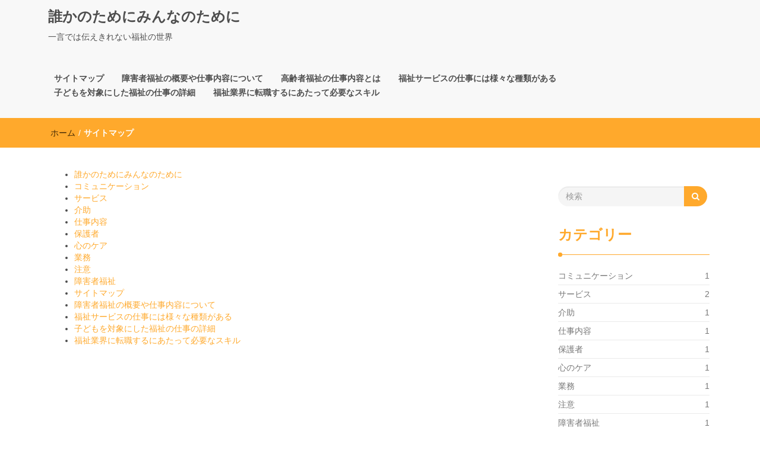

--- FILE ---
content_type: text/html; charset=UTF-8
request_url: http://www.usedcarsrogersar.com/sitemap/
body_size: 37610
content:
<!DOCTYPE html>
<html dir="ltr" lang="ja" prefix="og: https://ogp.me/ns#">
<head>
<meta charset="UTF-8">
<meta name="viewport" content="width=device-width, initial-scale=1">
<link rel="profile" href="http://gmpg.org/xfn/11">
<title>サイトマップ | 誰かのためにみんなのために</title>

		<!-- All in One SEO 4.5.8 - aioseo.com -->
		<meta name="robots" content="max-image-preview:large" />
		<link rel="canonical" href="http://www.usedcarsrogersar.com/sitemap/" />
		<meta name="generator" content="All in One SEO (AIOSEO) 4.5.8" />
		<meta property="og:locale" content="ja_JP" />
		<meta property="og:site_name" content="誰かのためにみんなのために | 一言では伝えきれない福祉の世界" />
		<meta property="og:type" content="article" />
		<meta property="og:title" content="サイトマップ | 誰かのためにみんなのために" />
		<meta property="og:url" content="http://www.usedcarsrogersar.com/sitemap/" />
		<meta property="article:published_time" content="2020-01-10T07:26:47+00:00" />
		<meta property="article:modified_time" content="2020-01-15T06:04:29+00:00" />
		<meta name="twitter:card" content="summary" />
		<meta name="twitter:title" content="サイトマップ | 誰かのためにみんなのために" />
		<script type="application/ld+json" class="aioseo-schema">
			{"@context":"https:\/\/schema.org","@graph":[{"@type":"BreadcrumbList","@id":"http:\/\/www.usedcarsrogersar.com\/sitemap\/#breadcrumblist","itemListElement":[{"@type":"ListItem","@id":"http:\/\/www.usedcarsrogersar.com\/#listItem","position":1,"name":"\u5bb6","item":"http:\/\/www.usedcarsrogersar.com\/","nextItem":"http:\/\/www.usedcarsrogersar.com\/sitemap\/#listItem"},{"@type":"ListItem","@id":"http:\/\/www.usedcarsrogersar.com\/sitemap\/#listItem","position":2,"name":"\u30b5\u30a4\u30c8\u30de\u30c3\u30d7","previousItem":"http:\/\/www.usedcarsrogersar.com\/#listItem"}]},{"@type":"Organization","@id":"http:\/\/www.usedcarsrogersar.com\/#organization","name":"\u8ab0\u304b\u306e\u305f\u3081\u306b\u307f\u3093\u306a\u306e\u305f\u3081\u306b","url":"http:\/\/www.usedcarsrogersar.com\/"},{"@type":"WebPage","@id":"http:\/\/www.usedcarsrogersar.com\/sitemap\/#webpage","url":"http:\/\/www.usedcarsrogersar.com\/sitemap\/","name":"\u30b5\u30a4\u30c8\u30de\u30c3\u30d7 | \u8ab0\u304b\u306e\u305f\u3081\u306b\u307f\u3093\u306a\u306e\u305f\u3081\u306b","inLanguage":"ja","isPartOf":{"@id":"http:\/\/www.usedcarsrogersar.com\/#website"},"breadcrumb":{"@id":"http:\/\/www.usedcarsrogersar.com\/sitemap\/#breadcrumblist"},"datePublished":"2020-01-10T07:26:47+09:00","dateModified":"2020-01-15T15:04:29+09:00"},{"@type":"WebSite","@id":"http:\/\/www.usedcarsrogersar.com\/#website","url":"http:\/\/www.usedcarsrogersar.com\/","name":"\u8ab0\u304b\u306e\u305f\u3081\u306b\u307f\u3093\u306a\u306e\u305f\u3081\u306b","description":"\u4e00\u8a00\u3067\u306f\u4f1d\u3048\u304d\u308c\u306a\u3044\u798f\u7949\u306e\u4e16\u754c","inLanguage":"ja","publisher":{"@id":"http:\/\/www.usedcarsrogersar.com\/#organization"}}]}
		</script>
		<!-- All in One SEO -->

<link rel="alternate" type="application/rss+xml" title="誰かのためにみんなのために &raquo; フィード" href="http://www.usedcarsrogersar.com/feed/" />
<link rel="alternate" type="application/rss+xml" title="誰かのためにみんなのために &raquo; コメントフィード" href="http://www.usedcarsrogersar.com/comments/feed/" />
<link rel="alternate" title="oEmbed (JSON)" type="application/json+oembed" href="http://www.usedcarsrogersar.com/wp-json/oembed/1.0/embed?url=http%3A%2F%2Fwww.usedcarsrogersar.com%2Fsitemap%2F" />
<link rel="alternate" title="oEmbed (XML)" type="text/xml+oembed" href="http://www.usedcarsrogersar.com/wp-json/oembed/1.0/embed?url=http%3A%2F%2Fwww.usedcarsrogersar.com%2Fsitemap%2F&#038;format=xml" />
<style id='wp-img-auto-sizes-contain-inline-css' type='text/css'>
img:is([sizes=auto i],[sizes^="auto," i]){contain-intrinsic-size:3000px 1500px}
/*# sourceURL=wp-img-auto-sizes-contain-inline-css */
</style>
<style id='wp-emoji-styles-inline-css' type='text/css'>

	img.wp-smiley, img.emoji {
		display: inline !important;
		border: none !important;
		box-shadow: none !important;
		height: 1em !important;
		width: 1em !important;
		margin: 0 0.07em !important;
		vertical-align: -0.1em !important;
		background: none !important;
		padding: 0 !important;
	}
/*# sourceURL=wp-emoji-styles-inline-css */
</style>
<style id='wp-block-library-inline-css' type='text/css'>
:root{--wp-block-synced-color:#7a00df;--wp-block-synced-color--rgb:122,0,223;--wp-bound-block-color:var(--wp-block-synced-color);--wp-editor-canvas-background:#ddd;--wp-admin-theme-color:#007cba;--wp-admin-theme-color--rgb:0,124,186;--wp-admin-theme-color-darker-10:#006ba1;--wp-admin-theme-color-darker-10--rgb:0,107,160.5;--wp-admin-theme-color-darker-20:#005a87;--wp-admin-theme-color-darker-20--rgb:0,90,135;--wp-admin-border-width-focus:2px}@media (min-resolution:192dpi){:root{--wp-admin-border-width-focus:1.5px}}.wp-element-button{cursor:pointer}:root .has-very-light-gray-background-color{background-color:#eee}:root .has-very-dark-gray-background-color{background-color:#313131}:root .has-very-light-gray-color{color:#eee}:root .has-very-dark-gray-color{color:#313131}:root .has-vivid-green-cyan-to-vivid-cyan-blue-gradient-background{background:linear-gradient(135deg,#00d084,#0693e3)}:root .has-purple-crush-gradient-background{background:linear-gradient(135deg,#34e2e4,#4721fb 50%,#ab1dfe)}:root .has-hazy-dawn-gradient-background{background:linear-gradient(135deg,#faaca8,#dad0ec)}:root .has-subdued-olive-gradient-background{background:linear-gradient(135deg,#fafae1,#67a671)}:root .has-atomic-cream-gradient-background{background:linear-gradient(135deg,#fdd79a,#004a59)}:root .has-nightshade-gradient-background{background:linear-gradient(135deg,#330968,#31cdcf)}:root .has-midnight-gradient-background{background:linear-gradient(135deg,#020381,#2874fc)}:root{--wp--preset--font-size--normal:16px;--wp--preset--font-size--huge:42px}.has-regular-font-size{font-size:1em}.has-larger-font-size{font-size:2.625em}.has-normal-font-size{font-size:var(--wp--preset--font-size--normal)}.has-huge-font-size{font-size:var(--wp--preset--font-size--huge)}.has-text-align-center{text-align:center}.has-text-align-left{text-align:left}.has-text-align-right{text-align:right}.has-fit-text{white-space:nowrap!important}#end-resizable-editor-section{display:none}.aligncenter{clear:both}.items-justified-left{justify-content:flex-start}.items-justified-center{justify-content:center}.items-justified-right{justify-content:flex-end}.items-justified-space-between{justify-content:space-between}.screen-reader-text{border:0;clip-path:inset(50%);height:1px;margin:-1px;overflow:hidden;padding:0;position:absolute;width:1px;word-wrap:normal!important}.screen-reader-text:focus{background-color:#ddd;clip-path:none;color:#444;display:block;font-size:1em;height:auto;left:5px;line-height:normal;padding:15px 23px 14px;text-decoration:none;top:5px;width:auto;z-index:100000}html :where(.has-border-color){border-style:solid}html :where([style*=border-top-color]){border-top-style:solid}html :where([style*=border-right-color]){border-right-style:solid}html :where([style*=border-bottom-color]){border-bottom-style:solid}html :where([style*=border-left-color]){border-left-style:solid}html :where([style*=border-width]){border-style:solid}html :where([style*=border-top-width]){border-top-style:solid}html :where([style*=border-right-width]){border-right-style:solid}html :where([style*=border-bottom-width]){border-bottom-style:solid}html :where([style*=border-left-width]){border-left-style:solid}html :where(img[class*=wp-image-]){height:auto;max-width:100%}:where(figure){margin:0 0 1em}html :where(.is-position-sticky){--wp-admin--admin-bar--position-offset:var(--wp-admin--admin-bar--height,0px)}@media screen and (max-width:600px){html :where(.is-position-sticky){--wp-admin--admin-bar--position-offset:0px}}

/*# sourceURL=wp-block-library-inline-css */
</style><style id='global-styles-inline-css' type='text/css'>
:root{--wp--preset--aspect-ratio--square: 1;--wp--preset--aspect-ratio--4-3: 4/3;--wp--preset--aspect-ratio--3-4: 3/4;--wp--preset--aspect-ratio--3-2: 3/2;--wp--preset--aspect-ratio--2-3: 2/3;--wp--preset--aspect-ratio--16-9: 16/9;--wp--preset--aspect-ratio--9-16: 9/16;--wp--preset--color--black: #000000;--wp--preset--color--cyan-bluish-gray: #abb8c3;--wp--preset--color--white: #ffffff;--wp--preset--color--pale-pink: #f78da7;--wp--preset--color--vivid-red: #cf2e2e;--wp--preset--color--luminous-vivid-orange: #ff6900;--wp--preset--color--luminous-vivid-amber: #fcb900;--wp--preset--color--light-green-cyan: #7bdcb5;--wp--preset--color--vivid-green-cyan: #00d084;--wp--preset--color--pale-cyan-blue: #8ed1fc;--wp--preset--color--vivid-cyan-blue: #0693e3;--wp--preset--color--vivid-purple: #9b51e0;--wp--preset--gradient--vivid-cyan-blue-to-vivid-purple: linear-gradient(135deg,rgb(6,147,227) 0%,rgb(155,81,224) 100%);--wp--preset--gradient--light-green-cyan-to-vivid-green-cyan: linear-gradient(135deg,rgb(122,220,180) 0%,rgb(0,208,130) 100%);--wp--preset--gradient--luminous-vivid-amber-to-luminous-vivid-orange: linear-gradient(135deg,rgb(252,185,0) 0%,rgb(255,105,0) 100%);--wp--preset--gradient--luminous-vivid-orange-to-vivid-red: linear-gradient(135deg,rgb(255,105,0) 0%,rgb(207,46,46) 100%);--wp--preset--gradient--very-light-gray-to-cyan-bluish-gray: linear-gradient(135deg,rgb(238,238,238) 0%,rgb(169,184,195) 100%);--wp--preset--gradient--cool-to-warm-spectrum: linear-gradient(135deg,rgb(74,234,220) 0%,rgb(151,120,209) 20%,rgb(207,42,186) 40%,rgb(238,44,130) 60%,rgb(251,105,98) 80%,rgb(254,248,76) 100%);--wp--preset--gradient--blush-light-purple: linear-gradient(135deg,rgb(255,206,236) 0%,rgb(152,150,240) 100%);--wp--preset--gradient--blush-bordeaux: linear-gradient(135deg,rgb(254,205,165) 0%,rgb(254,45,45) 50%,rgb(107,0,62) 100%);--wp--preset--gradient--luminous-dusk: linear-gradient(135deg,rgb(255,203,112) 0%,rgb(199,81,192) 50%,rgb(65,88,208) 100%);--wp--preset--gradient--pale-ocean: linear-gradient(135deg,rgb(255,245,203) 0%,rgb(182,227,212) 50%,rgb(51,167,181) 100%);--wp--preset--gradient--electric-grass: linear-gradient(135deg,rgb(202,248,128) 0%,rgb(113,206,126) 100%);--wp--preset--gradient--midnight: linear-gradient(135deg,rgb(2,3,129) 0%,rgb(40,116,252) 100%);--wp--preset--font-size--small: 13px;--wp--preset--font-size--medium: 20px;--wp--preset--font-size--large: 36px;--wp--preset--font-size--x-large: 42px;--wp--preset--spacing--20: 0.44rem;--wp--preset--spacing--30: 0.67rem;--wp--preset--spacing--40: 1rem;--wp--preset--spacing--50: 1.5rem;--wp--preset--spacing--60: 2.25rem;--wp--preset--spacing--70: 3.38rem;--wp--preset--spacing--80: 5.06rem;--wp--preset--shadow--natural: 6px 6px 9px rgba(0, 0, 0, 0.2);--wp--preset--shadow--deep: 12px 12px 50px rgba(0, 0, 0, 0.4);--wp--preset--shadow--sharp: 6px 6px 0px rgba(0, 0, 0, 0.2);--wp--preset--shadow--outlined: 6px 6px 0px -3px rgb(255, 255, 255), 6px 6px rgb(0, 0, 0);--wp--preset--shadow--crisp: 6px 6px 0px rgb(0, 0, 0);}:where(.is-layout-flex){gap: 0.5em;}:where(.is-layout-grid){gap: 0.5em;}body .is-layout-flex{display: flex;}.is-layout-flex{flex-wrap: wrap;align-items: center;}.is-layout-flex > :is(*, div){margin: 0;}body .is-layout-grid{display: grid;}.is-layout-grid > :is(*, div){margin: 0;}:where(.wp-block-columns.is-layout-flex){gap: 2em;}:where(.wp-block-columns.is-layout-grid){gap: 2em;}:where(.wp-block-post-template.is-layout-flex){gap: 1.25em;}:where(.wp-block-post-template.is-layout-grid){gap: 1.25em;}.has-black-color{color: var(--wp--preset--color--black) !important;}.has-cyan-bluish-gray-color{color: var(--wp--preset--color--cyan-bluish-gray) !important;}.has-white-color{color: var(--wp--preset--color--white) !important;}.has-pale-pink-color{color: var(--wp--preset--color--pale-pink) !important;}.has-vivid-red-color{color: var(--wp--preset--color--vivid-red) !important;}.has-luminous-vivid-orange-color{color: var(--wp--preset--color--luminous-vivid-orange) !important;}.has-luminous-vivid-amber-color{color: var(--wp--preset--color--luminous-vivid-amber) !important;}.has-light-green-cyan-color{color: var(--wp--preset--color--light-green-cyan) !important;}.has-vivid-green-cyan-color{color: var(--wp--preset--color--vivid-green-cyan) !important;}.has-pale-cyan-blue-color{color: var(--wp--preset--color--pale-cyan-blue) !important;}.has-vivid-cyan-blue-color{color: var(--wp--preset--color--vivid-cyan-blue) !important;}.has-vivid-purple-color{color: var(--wp--preset--color--vivid-purple) !important;}.has-black-background-color{background-color: var(--wp--preset--color--black) !important;}.has-cyan-bluish-gray-background-color{background-color: var(--wp--preset--color--cyan-bluish-gray) !important;}.has-white-background-color{background-color: var(--wp--preset--color--white) !important;}.has-pale-pink-background-color{background-color: var(--wp--preset--color--pale-pink) !important;}.has-vivid-red-background-color{background-color: var(--wp--preset--color--vivid-red) !important;}.has-luminous-vivid-orange-background-color{background-color: var(--wp--preset--color--luminous-vivid-orange) !important;}.has-luminous-vivid-amber-background-color{background-color: var(--wp--preset--color--luminous-vivid-amber) !important;}.has-light-green-cyan-background-color{background-color: var(--wp--preset--color--light-green-cyan) !important;}.has-vivid-green-cyan-background-color{background-color: var(--wp--preset--color--vivid-green-cyan) !important;}.has-pale-cyan-blue-background-color{background-color: var(--wp--preset--color--pale-cyan-blue) !important;}.has-vivid-cyan-blue-background-color{background-color: var(--wp--preset--color--vivid-cyan-blue) !important;}.has-vivid-purple-background-color{background-color: var(--wp--preset--color--vivid-purple) !important;}.has-black-border-color{border-color: var(--wp--preset--color--black) !important;}.has-cyan-bluish-gray-border-color{border-color: var(--wp--preset--color--cyan-bluish-gray) !important;}.has-white-border-color{border-color: var(--wp--preset--color--white) !important;}.has-pale-pink-border-color{border-color: var(--wp--preset--color--pale-pink) !important;}.has-vivid-red-border-color{border-color: var(--wp--preset--color--vivid-red) !important;}.has-luminous-vivid-orange-border-color{border-color: var(--wp--preset--color--luminous-vivid-orange) !important;}.has-luminous-vivid-amber-border-color{border-color: var(--wp--preset--color--luminous-vivid-amber) !important;}.has-light-green-cyan-border-color{border-color: var(--wp--preset--color--light-green-cyan) !important;}.has-vivid-green-cyan-border-color{border-color: var(--wp--preset--color--vivid-green-cyan) !important;}.has-pale-cyan-blue-border-color{border-color: var(--wp--preset--color--pale-cyan-blue) !important;}.has-vivid-cyan-blue-border-color{border-color: var(--wp--preset--color--vivid-cyan-blue) !important;}.has-vivid-purple-border-color{border-color: var(--wp--preset--color--vivid-purple) !important;}.has-vivid-cyan-blue-to-vivid-purple-gradient-background{background: var(--wp--preset--gradient--vivid-cyan-blue-to-vivid-purple) !important;}.has-light-green-cyan-to-vivid-green-cyan-gradient-background{background: var(--wp--preset--gradient--light-green-cyan-to-vivid-green-cyan) !important;}.has-luminous-vivid-amber-to-luminous-vivid-orange-gradient-background{background: var(--wp--preset--gradient--luminous-vivid-amber-to-luminous-vivid-orange) !important;}.has-luminous-vivid-orange-to-vivid-red-gradient-background{background: var(--wp--preset--gradient--luminous-vivid-orange-to-vivid-red) !important;}.has-very-light-gray-to-cyan-bluish-gray-gradient-background{background: var(--wp--preset--gradient--very-light-gray-to-cyan-bluish-gray) !important;}.has-cool-to-warm-spectrum-gradient-background{background: var(--wp--preset--gradient--cool-to-warm-spectrum) !important;}.has-blush-light-purple-gradient-background{background: var(--wp--preset--gradient--blush-light-purple) !important;}.has-blush-bordeaux-gradient-background{background: var(--wp--preset--gradient--blush-bordeaux) !important;}.has-luminous-dusk-gradient-background{background: var(--wp--preset--gradient--luminous-dusk) !important;}.has-pale-ocean-gradient-background{background: var(--wp--preset--gradient--pale-ocean) !important;}.has-electric-grass-gradient-background{background: var(--wp--preset--gradient--electric-grass) !important;}.has-midnight-gradient-background{background: var(--wp--preset--gradient--midnight) !important;}.has-small-font-size{font-size: var(--wp--preset--font-size--small) !important;}.has-medium-font-size{font-size: var(--wp--preset--font-size--medium) !important;}.has-large-font-size{font-size: var(--wp--preset--font-size--large) !important;}.has-x-large-font-size{font-size: var(--wp--preset--font-size--x-large) !important;}
/*# sourceURL=global-styles-inline-css */
</style>

<style id='classic-theme-styles-inline-css' type='text/css'>
/*! This file is auto-generated */
.wp-block-button__link{color:#fff;background-color:#32373c;border-radius:9999px;box-shadow:none;text-decoration:none;padding:calc(.667em + 2px) calc(1.333em + 2px);font-size:1.125em}.wp-block-file__button{background:#32373c;color:#fff;text-decoration:none}
/*# sourceURL=/wp-includes/css/classic-themes.min.css */
</style>
<link rel='stylesheet' id='font-awesome-css' href='http://www.usedcarsrogersar.com/wp-content/themes/imnews/css/font-awesome.min.css?ver=4.7.0' type='text/css' media='all' />
<link rel='stylesheet' id='stellarnav-css' href='http://www.usedcarsrogersar.com/wp-content/themes/imnews/css/stellarnav.css?ver=1.1' type='text/css' media='all' />
<link rel='stylesheet' id='bootstrap-css' href='http://www.usedcarsrogersar.com/wp-content/themes/imnews/css/bootstrap.min.css?ver=3.3.7' type='text/css' media='all' />
<link rel='stylesheet' id='imnews-default-css' href='http://www.usedcarsrogersar.com/wp-content/themes/imnews/css/default.css?ver=6.9' type='text/css' media='all' />
<link rel='stylesheet' id='imnews-style-css' href='http://www.usedcarsrogersar.com/wp-content/themes/imnews/style.css?ver=6.9' type='text/css' media='all' />
<script type="text/javascript" src="http://www.usedcarsrogersar.com/wp-includes/js/jquery/jquery.min.js?ver=3.7.1" id="jquery-core-js"></script>
<script type="text/javascript" src="http://www.usedcarsrogersar.com/wp-includes/js/jquery/jquery-migrate.min.js?ver=3.4.1" id="jquery-migrate-js"></script>
<link rel="https://api.w.org/" href="http://www.usedcarsrogersar.com/wp-json/" /><link rel="alternate" title="JSON" type="application/json" href="http://www.usedcarsrogersar.com/wp-json/wp/v2/pages/1" /><link rel="EditURI" type="application/rsd+xml" title="RSD" href="http://www.usedcarsrogersar.com/xmlrpc.php?rsd" />
<meta name="generator" content="WordPress 6.9" />
<link rel='shortlink' href='http://www.usedcarsrogersar.com/?p=1' />
<style type="text/css">
.inline-dropdown,.comment .comment-reply-link{background-color: #ffa92c}
.search-box-input .search-button,caption{background-color: #ffa92c}
.side-area-post .side-area-heading,.side-area-post table{border-color:  #ffa92c; color: #ffa92c;}
.side-area-post .side-area-heading::after{background:#ffa92c;}
.current{background:#ffa92c;}
.next, .prev{color:#ffa92c;}
.sidenews-post-image img,.tagcloud a:hover,.othernews-post-image img,.relatednews-post-image img,.similar-post-image img{background:#ffa92c;}
.side-area-post ul li a:hover,cite,a{color:#ffa92c;}
.side-area-post ul li.recentcomments a:hover{color: #ffa92c;}    
.like-article h4{border-bottom: 1px solid #ffa92c; color: #ffa92c;}
#menubar .nav > li > a:hover{color:#ffa92c;}
#menubar#main-nav ul ul li:hover > a, #main-nav ul ul li a:hover{color: #ffa92c;}
.next, .prev{border:1px solid #ffa92c;}
#top .navbar-toggle .icon-bar,.comment-form .submit,.current, .page-numbers:hover, .next:hover, .prev:hover{background:#ffa92c; }
#menubar .nav > li > a,#menubar ul ul li a,#menubar .navbar-brand{ color: #4D4D4D; }
.comment .comment-metadata a,.othernews-post-title a,.relatednews-post-details .relatednews-post-title a,.similar-post-details .similar-post-title a,.news-title a,.comment-metadata > a,.comment-edit-link,.comment-reply-link,.logged-in-as > a,.ttl_tagline{ color: #4D4D4D; }
.comment .comment-metadata a:hover,.othernews-post-title a:hover,.relatednews-post-title a:hover,.footer-copyrights a:hover,.similar-post-title a:hover,.sidenews-post-heading > a:hover,.news-title a:hover,.comment-metadata > a:hover,.comment-edit-link:hover,.comment-reply-link:hover,.logged-in-as > a:hover,a:focus, a:hover{color: #ffa92c;}
</style>
</head>
<body class="wp-singular page-template-default page page-id-1 wp-theme-imnews">
<!--menu-bar start-->
<header id="top">
    <div id="menubar">
        <div class="container">
            <div class="row">
                <nav class="navbar navbar-default">
                    <button type="button" class="navbar-toggle" data-toggle="collapse" data-target="#main-nav">
                        <span class="icon-bar"></span>
                        <span class="icon-bar"></span>
                        <span class="icon-bar"></span>                        
                    </button>
                    <div class="navbar-header">
                                                    <a class="navbar-brand" href="http://www.usedcarsrogersar.com/" rel="home">誰かのためにみんなのために</a>
                            <p class="ttl_tagline">一言では伝えきれない福祉の世界</p>
                    </div>
                    <div class="collapse navbar-collapse inline-list" id="main-nav">
                        <ul class="nav navbar-nav nav-category"><li class="page_item page-item-1 current_page_item"><a href="http://www.usedcarsrogersar.com/sitemap/" aria-current="page">サイトマップ</a></li>
<li class="page_item page-item-17"><a href="http://www.usedcarsrogersar.com/%e9%9a%9c%e5%ae%b3%e8%80%85%e7%a6%8f%e7%a5%89%e3%81%ae%e6%a6%82%e8%a6%81%e3%82%84%e4%bb%95%e4%ba%8b%e5%86%85%e5%ae%b9%e3%81%ab%e3%81%a4%e3%81%84%e3%81%a6/">障害者福祉の概要や仕事内容について</a></li>
<li class="page_item page-item-2"><a href="http://www.usedcarsrogersar.com/">高齢者福祉の仕事内容とは</a></li>
<li class="page_item page-item-3"><a href="http://www.usedcarsrogersar.com/%e7%a6%8f%e7%a5%89%e3%82%b5%e3%83%bc%e3%83%93%e3%82%b9%e3%81%ae%e4%bb%95%e4%ba%8b%e3%81%ab%e3%81%af%e6%a7%98%e3%80%85%e3%81%aa%e7%a8%ae%e9%a1%9e%e3%81%8c%e3%81%82%e3%82%8b/">福祉サービスの仕事には様々な種類がある</a></li>
<li class="page_item page-item-4"><a href="http://www.usedcarsrogersar.com/%e5%ad%90%e3%81%a9%e3%82%82%e3%82%92%e5%af%be%e8%b1%a1%e3%81%ab%e3%81%97%e3%81%9f%e7%a6%8f%e7%a5%89%e3%81%ae%e4%bb%95%e4%ba%8b%e3%81%ae%e8%a9%b3%e7%b4%b0/">子どもを対象にした福祉の仕事の詳細</a></li>
<li class="page_item page-item-5"><a href="http://www.usedcarsrogersar.com/%e7%a6%8f%e7%a5%89%e6%a5%ad%e7%95%8c%e3%81%ab%e8%bb%a2%e8%81%b7%e3%81%99%e3%82%8b%e3%81%ab%e3%81%82%e3%81%9f%e3%81%a3%e3%81%a6%e5%bf%85%e8%a6%81%e3%81%aa%e3%82%b9%e3%82%ad%e3%83%ab/">福祉業界に転職するにあたって必要なスキル</a></li>
</ul>
                    </div>
                </nav>
            </div>
        </div>
    </div>
</header><div class="inline-dropdown">
	<div class="container">
    	<div class="row">
			<div class="col-sm-12">
    			<div class="path-category">
        			<ul id="breadcrumbs" class="breadcrumbs"><li class="item-home"><a class="bread-link bread-home" href="http://www.usedcarsrogersar.com" title="ホーム">ホーム</a></li><li class="separator separator-home"> / </li><li class="item-current item-1"><strong class="bread-current bread-1"> サイトマップ</strong></li></ul>				</div>
			</div>
		</div>    
    </div>    
</div>
<div class="container">
    <div class="row main-row">
		<div class="col-sm-9">	
			<div class="news-posts">	
			<ul id="sitemap_list" class="sitemap_disp_level_0">
<li class="home-item"><a href="http://www.usedcarsrogersar.com" title="誰かのためにみんなのために">誰かのためにみんなのために</a></li>
<li class="cat-item cat-item-12"><a href="http://www.usedcarsrogersar.com/category/communication/" title="コミュニケーション">コミュニケーション</a></li>
<li class="cat-item cat-item-4"><a href="http://www.usedcarsrogersar.com/category/service/" title="サービス">サービス</a></li>
<li class="cat-item cat-item-2"><a href="http://www.usedcarsrogersar.com/category/assistance/" title="介助">介助</a></li>
<li class="cat-item cat-item-17"><a href="http://www.usedcarsrogersar.com/category/job-description/" title="仕事内容">仕事内容</a></li>
<li class="cat-item cat-item-8"><a href="http://www.usedcarsrogersar.com/category/guardian/" title="保護者">保護者</a></li>
<li class="cat-item cat-item-9"><a href="http://www.usedcarsrogersar.com/category/heart-care/" title="心のケア">心のケア</a></li>
<li class="cat-item cat-item-5"><a href="http://www.usedcarsrogersar.com/category/duties/" title="業務">業務</a></li>
<li class="cat-item cat-item-3"><a href="http://www.usedcarsrogersar.com/category/note/" title="注意">注意</a></li>
<li class="cat-item cat-item-16"><a href="http://www.usedcarsrogersar.com/category/welfare-for-the-disabled/" title="障害者福祉">障害者福祉</a></li>
<li class="page_item page-item-1 current_page_item"><a href="http://www.usedcarsrogersar.com/sitemap/" aria-current="page">サイトマップ</a></li>
<li class="page_item page-item-17"><a href="http://www.usedcarsrogersar.com/%e9%9a%9c%e5%ae%b3%e8%80%85%e7%a6%8f%e7%a5%89%e3%81%ae%e6%a6%82%e8%a6%81%e3%82%84%e4%bb%95%e4%ba%8b%e5%86%85%e5%ae%b9%e3%81%ab%e3%81%a4%e3%81%84%e3%81%a6/">障害者福祉の概要や仕事内容について</a></li>
<li class="page_item page-item-3"><a href="http://www.usedcarsrogersar.com/%e7%a6%8f%e7%a5%89%e3%82%b5%e3%83%bc%e3%83%93%e3%82%b9%e3%81%ae%e4%bb%95%e4%ba%8b%e3%81%ab%e3%81%af%e6%a7%98%e3%80%85%e3%81%aa%e7%a8%ae%e9%a1%9e%e3%81%8c%e3%81%82%e3%82%8b/">福祉サービスの仕事には様々な種類がある</a></li>
<li class="page_item page-item-4"><a href="http://www.usedcarsrogersar.com/%e5%ad%90%e3%81%a9%e3%82%82%e3%82%92%e5%af%be%e8%b1%a1%e3%81%ab%e3%81%97%e3%81%9f%e7%a6%8f%e7%a5%89%e3%81%ae%e4%bb%95%e4%ba%8b%e3%81%ae%e8%a9%b3%e7%b4%b0/">子どもを対象にした福祉の仕事の詳細</a></li>
<li class="page_item page-item-5"><a href="http://www.usedcarsrogersar.com/%e7%a6%8f%e7%a5%89%e6%a5%ad%e7%95%8c%e3%81%ab%e8%bb%a2%e8%81%b7%e3%81%99%e3%82%8b%e3%81%ab%e3%81%82%e3%81%9f%e3%81%a3%e3%81%a6%e5%bf%85%e8%a6%81%e3%81%aa%e3%82%b9%e3%82%ad%e3%83%ab/">福祉業界に転職するにあたって必要なスキル</a></li>
</ul>

			</div>	
		</div>
		<div class="col-sm-3">
    <div class="side-area">
    	<aside class="side-area-post"><aside class="side-area-post">
	<div class="search-box">
		<div class="row">
			<div class="col-sm-12">
    			<form role="search" method="get" id="searchform" class="searchform" action="http://www.usedcarsrogersar.com/" >
	    			<div class="input-group search-box-input">
		    			<input type="text" value="" name="s" id="s" class="form-control search-box-form" placeholder="検索" />
		    			<span class="input-group-btn search-button-span">
		    				<button class="btn btn-default search-button" type="submit"><i class="fa fa-search"></i></button>
						</span>
					</div>	
				</form>	
			</div>
		</div>		
	</div>
</aside></aside><aside class="side-area-post"><div class="side-area-heading"><h4><b>カテゴリー</b></h4></div>    <ul class="categories">
    	<li class="cat-item cat-item-12"><a href="http://www.usedcarsrogersar.com/category/communication/">コミュニケーション<span class="news-numbers">1</span></a>
	<li class="cat-item cat-item-4"><a href="http://www.usedcarsrogersar.com/category/service/">サービス<span class="news-numbers">2</span></a>
	<li class="cat-item cat-item-2"><a href="http://www.usedcarsrogersar.com/category/assistance/">介助<span class="news-numbers">1</span></a>
	<li class="cat-item cat-item-17"><a href="http://www.usedcarsrogersar.com/category/job-description/">仕事内容<span class="news-numbers">1</span></a>
	<li class="cat-item cat-item-8"><a href="http://www.usedcarsrogersar.com/category/guardian/">保護者<span class="news-numbers">1</span></a>
	<li class="cat-item cat-item-9"><a href="http://www.usedcarsrogersar.com/category/heart-care/">心のケア<span class="news-numbers">1</span></a>
	<li class="cat-item cat-item-5"><a href="http://www.usedcarsrogersar.com/category/duties/">業務<span class="news-numbers">1</span></a>
	<li class="cat-item cat-item-3"><a href="http://www.usedcarsrogersar.com/category/note/">注意<span class="news-numbers">1</span></a>
	<li class="cat-item cat-item-16"><a href="http://www.usedcarsrogersar.com/category/welfare-for-the-disabled/">障害者福祉<span class="news-numbers">1</span></a>
    </ul>
    </aside><aside class="side-area-post"><div class="side-area-heading"><h4><b>注目！</b></h4></div>
			<ul>
				<li class="page_item page-item-4"><a href="http://www.usedcarsrogersar.com/%e5%ad%90%e3%81%a9%e3%82%82%e3%82%92%e5%af%be%e8%b1%a1%e3%81%ab%e3%81%97%e3%81%9f%e7%a6%8f%e7%a5%89%e3%81%ae%e4%bb%95%e4%ba%8b%e3%81%ae%e8%a9%b3%e7%b4%b0/">子どもを対象にした福祉の仕事の詳細</a></li>
<li class="page_item page-item-3"><a href="http://www.usedcarsrogersar.com/%e7%a6%8f%e7%a5%89%e3%82%b5%e3%83%bc%e3%83%93%e3%82%b9%e3%81%ae%e4%bb%95%e4%ba%8b%e3%81%ab%e3%81%af%e6%a7%98%e3%80%85%e3%81%aa%e7%a8%ae%e9%a1%9e%e3%81%8c%e3%81%82%e3%82%8b/">福祉サービスの仕事には様々な種類がある</a></li>
<li class="page_item page-item-5"><a href="http://www.usedcarsrogersar.com/%e7%a6%8f%e7%a5%89%e6%a5%ad%e7%95%8c%e3%81%ab%e8%bb%a2%e8%81%b7%e3%81%99%e3%82%8b%e3%81%ab%e3%81%82%e3%81%9f%e3%81%a3%e3%81%a6%e5%bf%85%e8%a6%81%e3%81%aa%e3%82%b9%e3%82%ad%e3%83%ab/">福祉業界に転職するにあたって必要なスキル</a></li>
<li class="page_item page-item-17"><a href="http://www.usedcarsrogersar.com/%e9%9a%9c%e5%ae%b3%e8%80%85%e7%a6%8f%e7%a5%89%e3%81%ae%e6%a6%82%e8%a6%81%e3%82%84%e4%bb%95%e4%ba%8b%e5%86%85%e5%ae%b9%e3%81%ab%e3%81%a4%e3%81%84%e3%81%a6/">障害者福祉の概要や仕事内容について</a></li>
<li class="page_item page-item-2"><a href="http://www.usedcarsrogersar.com/">高齢者福祉の仕事内容とは</a></li>
			</ul>

			</aside>    </div>
</div>	</div>
</div>	
 <footer class="widget-footer">
    <div class="container">
      <div class="widget-footer-row">
        <div class="row">
                      <div class="col-md- col-xs-12"><div class="widget-footer-heading"><h4><b>タグ</b></h4><div class="tagcloud"><a href="http://www.usedcarsrogersar.com/tag/communication/" class="tag-cloud-link tag-link-13 tag-link-position-1" style="font-size: 8pt;" aria-label="コミュニケーション (1個の項目)">コミュニケーション</a>
<a href="http://www.usedcarsrogersar.com/tag/service/" class="tag-cloud-link tag-link-6 tag-link-position-2" style="font-size: 22pt;" aria-label="サービス (2個の項目)">サービス</a>
<a href="http://www.usedcarsrogersar.com/tag/assistance/" class="tag-cloud-link tag-link-14 tag-link-position-3" style="font-size: 8pt;" aria-label="介助 (1個の項目)">介助</a>
<a href="http://www.usedcarsrogersar.com/tag/job-description/" class="tag-cloud-link tag-link-19 tag-link-position-4" style="font-size: 8pt;" aria-label="仕事内容 (1個の項目)">仕事内容</a>
<a href="http://www.usedcarsrogersar.com/tag/guardian/" class="tag-cloud-link tag-link-10 tag-link-position-5" style="font-size: 8pt;" aria-label="保護者 (1個の項目)">保護者</a>
<a href="http://www.usedcarsrogersar.com/tag/heart-care/" class="tag-cloud-link tag-link-11 tag-link-position-6" style="font-size: 8pt;" aria-label="心のケア (1個の項目)">心のケア</a>
<a href="http://www.usedcarsrogersar.com/tag/duties/" class="tag-cloud-link tag-link-7 tag-link-position-7" style="font-size: 8pt;" aria-label="業務 (1個の項目)">業務</a>
<a href="http://www.usedcarsrogersar.com/tag/note/" class="tag-cloud-link tag-link-15 tag-link-position-8" style="font-size: 8pt;" aria-label="注意 (1個の項目)">注意</a>
<a href="http://www.usedcarsrogersar.com/tag/welfare-for-the-disabled/" class="tag-cloud-link tag-link-18 tag-link-position-9" style="font-size: 8pt;" aria-label="障害者福祉 (1個の項目)">障害者福祉</a></div>
</div></div>
                                                </div>
      </div>
    </div>
</footer>
<footer class="menu-footer">
  <div class="container">
    <div class="menu-footer-row">
      <div class="row">
        <div class="col-sm-9 col-xs-12">
          <nav class="navbar">
                      </nav>
        </div>
        <div class="col-sm-3">
            <div class="footer-copyrights">
                            <p>Powered By <a href="https://vaultthemes.com/wordpress-themes/imnews/">IMNews WordPress Theme</a></p>
              
            </div>
        </div>
      </div>
    </div>
  </div>
</footer>
<script type="speculationrules">
{"prefetch":[{"source":"document","where":{"and":[{"href_matches":"/*"},{"not":{"href_matches":["/wp-*.php","/wp-admin/*","/wp-content/uploads/*","/wp-content/*","/wp-content/plugins/*","/wp-content/themes/imnews/*","/*\\?(.+)"]}},{"not":{"selector_matches":"a[rel~=\"nofollow\"]"}},{"not":{"selector_matches":".no-prefetch, .no-prefetch a"}}]},"eagerness":"conservative"}]}
</script>
<script type="text/javascript" src="http://www.usedcarsrogersar.com/wp-content/themes/imnews/js/bootstrap.min.js?ver=6.9" id="bootstrap-js"></script>
<script type="text/javascript" src="http://www.usedcarsrogersar.com/wp-content/themes/imnews/js/stellarnav.js?ver=6.9" id="stellarnav-js"></script>
<script type="text/javascript" src="http://www.usedcarsrogersar.com/wp-content/themes/imnews/js/custom.js?ver=6.9" id="imnews-custom-js"></script>
<script id="wp-emoji-settings" type="application/json">
{"baseUrl":"https://s.w.org/images/core/emoji/17.0.2/72x72/","ext":".png","svgUrl":"https://s.w.org/images/core/emoji/17.0.2/svg/","svgExt":".svg","source":{"concatemoji":"http://www.usedcarsrogersar.com/wp-includes/js/wp-emoji-release.min.js?ver=6.9"}}
</script>
<script type="module">
/* <![CDATA[ */
/*! This file is auto-generated */
const a=JSON.parse(document.getElementById("wp-emoji-settings").textContent),o=(window._wpemojiSettings=a,"wpEmojiSettingsSupports"),s=["flag","emoji"];function i(e){try{var t={supportTests:e,timestamp:(new Date).valueOf()};sessionStorage.setItem(o,JSON.stringify(t))}catch(e){}}function c(e,t,n){e.clearRect(0,0,e.canvas.width,e.canvas.height),e.fillText(t,0,0);t=new Uint32Array(e.getImageData(0,0,e.canvas.width,e.canvas.height).data);e.clearRect(0,0,e.canvas.width,e.canvas.height),e.fillText(n,0,0);const a=new Uint32Array(e.getImageData(0,0,e.canvas.width,e.canvas.height).data);return t.every((e,t)=>e===a[t])}function p(e,t){e.clearRect(0,0,e.canvas.width,e.canvas.height),e.fillText(t,0,0);var n=e.getImageData(16,16,1,1);for(let e=0;e<n.data.length;e++)if(0!==n.data[e])return!1;return!0}function u(e,t,n,a){switch(t){case"flag":return n(e,"\ud83c\udff3\ufe0f\u200d\u26a7\ufe0f","\ud83c\udff3\ufe0f\u200b\u26a7\ufe0f")?!1:!n(e,"\ud83c\udde8\ud83c\uddf6","\ud83c\udde8\u200b\ud83c\uddf6")&&!n(e,"\ud83c\udff4\udb40\udc67\udb40\udc62\udb40\udc65\udb40\udc6e\udb40\udc67\udb40\udc7f","\ud83c\udff4\u200b\udb40\udc67\u200b\udb40\udc62\u200b\udb40\udc65\u200b\udb40\udc6e\u200b\udb40\udc67\u200b\udb40\udc7f");case"emoji":return!a(e,"\ud83e\u1fac8")}return!1}function f(e,t,n,a){let r;const o=(r="undefined"!=typeof WorkerGlobalScope&&self instanceof WorkerGlobalScope?new OffscreenCanvas(300,150):document.createElement("canvas")).getContext("2d",{willReadFrequently:!0}),s=(o.textBaseline="top",o.font="600 32px Arial",{});return e.forEach(e=>{s[e]=t(o,e,n,a)}),s}function r(e){var t=document.createElement("script");t.src=e,t.defer=!0,document.head.appendChild(t)}a.supports={everything:!0,everythingExceptFlag:!0},new Promise(t=>{let n=function(){try{var e=JSON.parse(sessionStorage.getItem(o));if("object"==typeof e&&"number"==typeof e.timestamp&&(new Date).valueOf()<e.timestamp+604800&&"object"==typeof e.supportTests)return e.supportTests}catch(e){}return null}();if(!n){if("undefined"!=typeof Worker&&"undefined"!=typeof OffscreenCanvas&&"undefined"!=typeof URL&&URL.createObjectURL&&"undefined"!=typeof Blob)try{var e="postMessage("+f.toString()+"("+[JSON.stringify(s),u.toString(),c.toString(),p.toString()].join(",")+"));",a=new Blob([e],{type:"text/javascript"});const r=new Worker(URL.createObjectURL(a),{name:"wpTestEmojiSupports"});return void(r.onmessage=e=>{i(n=e.data),r.terminate(),t(n)})}catch(e){}i(n=f(s,u,c,p))}t(n)}).then(e=>{for(const n in e)a.supports[n]=e[n],a.supports.everything=a.supports.everything&&a.supports[n],"flag"!==n&&(a.supports.everythingExceptFlag=a.supports.everythingExceptFlag&&a.supports[n]);var t;a.supports.everythingExceptFlag=a.supports.everythingExceptFlag&&!a.supports.flag,a.supports.everything||((t=a.source||{}).concatemoji?r(t.concatemoji):t.wpemoji&&t.twemoji&&(r(t.twemoji),r(t.wpemoji)))});
//# sourceURL=http://www.usedcarsrogersar.com/wp-includes/js/wp-emoji-loader.min.js
/* ]]> */
</script>
 
</body>
</html>